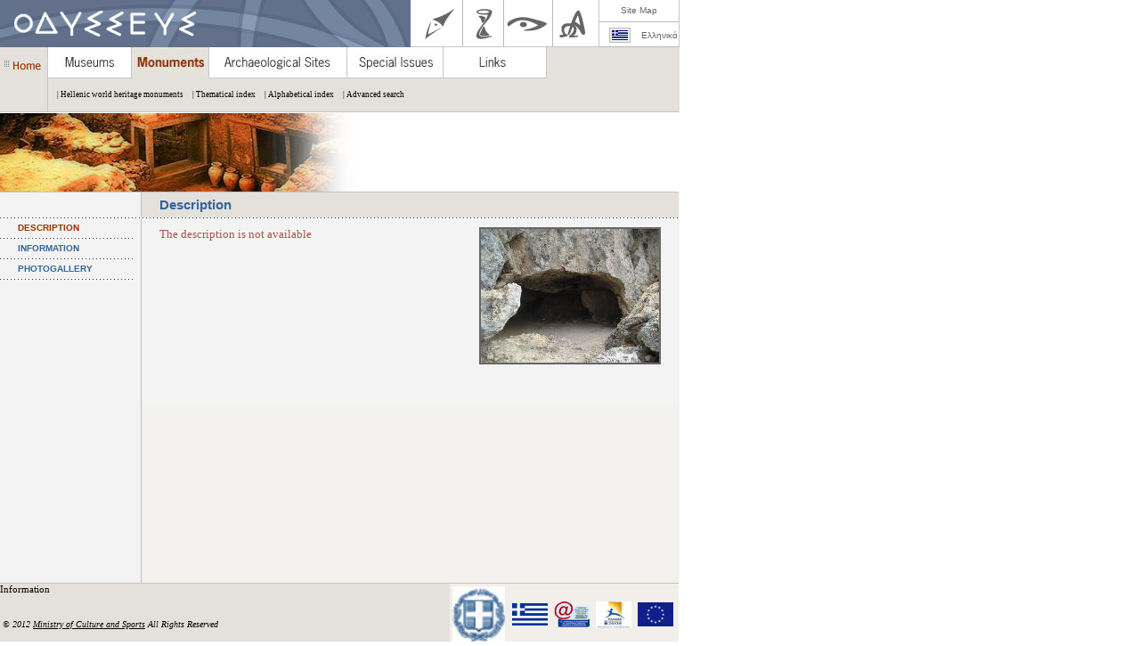

--- FILE ---
content_type: text/html;charset=ISO-8859-7
request_url: http://odysseus.culture.gr/h/2/eh251.jsp?obj_id=19901
body_size: 5443
content:















































<html>
<head>
<title> Ministry of Culture and Sports | </title>
<META HTTP-EQUIV="Content-type" CONTENT="text/html; charset=ISO-8859-7">
<script>categ=2;</script>
<script src="/h/js/funcs.js"></script>
</head>

<body bgcolor="#ffffff" text="#000000" rightMargin="0" leftMargin="0" topMargin="0" MarginHeight="0" MarginWidth="0">
<script src="/h/js/vars.js"></script>
<script>
	lang='en';
	titlos='';
	pagetitle='Description';
	flashsrc='/Banners_pcs/thematikos katalogos/cat2_1_1.jpg';
	titlos_bn = '';
</script>
<script>drawUpper();</script>

<script>
document.write('<tr valign="top">');
document.write('		<td height="'+maintblheight+'" align="left" valign="top" background="/0/menubg.jpg">');
</script>
	<table width="100%" cellpadding="0" cellspacing="0" border="0">
<tr>
<td height="22" width="20"><img src="/0/spacer.gif" width="20" height="22"></td>
<td height="22" width="138" align="left" valign="middle"><font class="linkMenu">DESCRIPTION</font></td>
</tr>
<tr><td height="1" colspan="2"><img src="/0/menuline150.gif" width="150" height="1"></td></tr>
<tr>
<td height="22" width="20"><img src="/0/spacer.gif" width="20" height="22"></td>
<td height="22" width="138" align="left" valign="middle"><a href="/h/2/eh255.jsp?obj_id=19901" class="linkMenu">INFORMATION</a></td>
</tr>
<tr><td height="1" colspan="2"><img src="/0/menuline150.gif" width="150" height="1"></td></tr>
<tr>
<td height="22" width="20"><img src="/0/spacer.gif" width="20" height="22"></td>
<td height="22" width="138" align="left" valign="middle"><a href="/h/2/eh2560.jsp?obj_id=19901" class="linkMenu">PHOTOGALLERY</a></td>
</tr>
<tr><td height="1" colspan="2"><img src="/0/menuline150.gif" width="150" height="1"></td></tr>
<tr><td height="24" colspan="2">&nbsp;</td></tr>
</table>

<script>

document.write('        </td>');
document.write('        <td valign="top" background="/0/title_line.jpg" width="1"><img src="/0/title_line.jpg" width="1" height="1"></td>');
document.write('        <td width="'+centerwidth+'"align="left" valign="top" background="/0/bodybg.jpg" class="textTitle">');
</script>






		  
<table width="603" border="0" cellpadding="0" cellspacing="0" background="/0/menubg.jpg">
  <tr>
    <td><img src="/0/spacer.gif" width="1" height="10"></td>
  </tr>
  <tr>
    <td><table width="603" border="0" cellspacing="0" cellpadding="0">
      <tr>
        <td width="20">&nbsp;</td>
        <td width="563" class="textLISTNORMAL"><table width="563" border="0" cellspacing="0" cellpadding="0">
            <tr>
              <td align="left" valign="top" class="textSM11px" >
			  
			  <table width="56" height="62" border="0" align="right" cellpadding="0" cellspacing="0">
                  <tr>
                    <td><img src="/0/spacer.gif" width="10" height="1"></td>
                    <td width="50" height="56" align="left" valign="top">
					<table width="50" border="0" cellpadding="0" cellspacing="0" background="/0/bg_666666.gif">
                        <tr>
                          <td colspan="3"><img src="/0/50ximg.gif" width="50" height="2"></td>
                        </tr>
                        <tr>
                          <td width="2"><img src="/0/50ximg_ver.gif" width="2" height="50"></td>
                          <td width="46">
						  	<a href="javascript:;" onClick="MM_openBrWindow('/h/2/eh2562.jsp?obj_id=19901&mm_id=16326','','width=771,height=550')"><img align="left" border="0" hspace="0" vspace="0" src="/java/image?foto_id=16326&size=m2" alt="&copy; Ministry of Culture and Sports" title="&copy; Ministry of Culture and Sports"></a>
						  </td>
                          <td width="2"><img src="/0/50ximg_ver.gif" width="2" height="50"></td>
                        </tr>
                        <tr>
                          <td colspan="3"><img src="/0/50ximg.gif" width="50" height="2"></td>
                        </tr>
                    </table>
					</td>
                  </tr>
                  <tr>
                    <td><img src="/0/spacer.gif" width="1" height="6"></td>
                    <td><img src="/0/spacer.gif" width="1" height="6"></td>
                  </tr>
                  <tr>
                    <td><img src="/0/spacer.gif" width="10" height="1"></td>
                    <td align="center"><span class="textSMgreen10px"><br></span></td>
                  </tr>
                  <tr>
                    <td><img src="/0/spacer.gif" width="1" height="4"></td>
                    <td align="center"><img src="/0/spacer.gif" width="1" height="4"></td>
                  </tr>
                </table>

			  				
				
				
					<font face=Verdana size=2 color=#A35648>The description is not available</font>
				
			</td>
            </tr>
            <tr>
              <td align="left" valign="top"><img src="/0/spacer.gif" width="1" height="6"></td>
            </tr>

        </table></td>
        <td width="20">&nbsp;</td>
      </tr>
      <tr>
        <td colspan="3"><img src="/0/spacer.gif" width="1" height="10">&nbsp;</td>
      </tr>







	  
	  
	  
  

	  
	  
	  
  
    

  
  

	  
	  
    </table></td>
  </tr>
  
  
  
</table>

		  
		  



		  

<script>drawFooter();</script>

</body>
</html>

